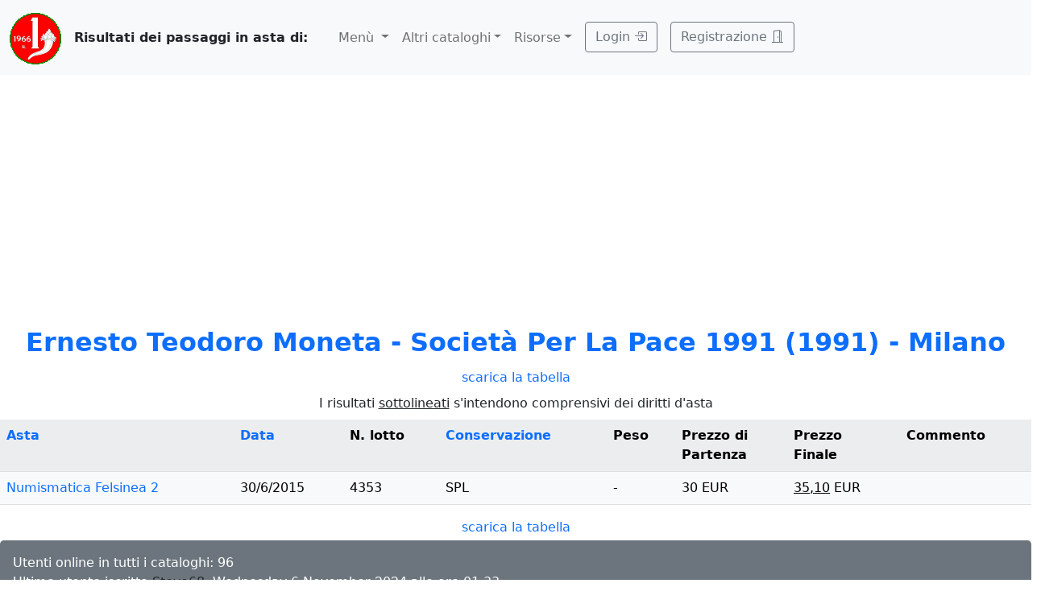

--- FILE ---
content_type: text/html; charset=UTF-8
request_url: https://numismatica-italiana.lamoneta.it/passaggi/W-ME66A/234-1
body_size: 3487
content:
<!doctype html>
      <html lang="en">
      <head><!-- Google tag (gtag.js) -->
<script async src="https://www.googletagmanager.com/gtag/js?id=G-LWQDS007WB"></script>
<script>
  window.dataLayer = window.dataLayer || [];
  function gtag(){dataLayer.push(arguments);}
  gtag('js', new Date());

  gtag('config', 'G-LWQDS007WB');
</script><meta charset="utf-8">
      <title>Passaggi in asta</title>
      <meta name="viewport" content="width=device-width; initial-scale=1.0; maximum-scale=1.0; user-scalable=0;">
      
<meta name="keywords" content="">
<meta name="description" content="Passaggi in asta delle monete">

      <link href="https://numismatica-italiana.lamoneta.it/js/bootstrap-5.0.2-dist/css/bootstrap.min.css" rel="stylesheet">
      <link rel="stylesheet" href="https://cdn.jsdelivr.net/npm/bootstrap-icons@1.8.1/font/bootstrap-icons.css">
      <link rel="stylesheet" href="https://numismatica-italiana.lamoneta.it/css/bootstrap.php">
      
<script src="https://numismatica-italiana.lamoneta.it/js/jquery-3.6.4.min.js"></script>
<script async src="https://pagead2.googlesyndication.com/pagead/js/adsbygoogle.js?client=ca-pub-8023848247403738" crossorigin="anonymous"></script>

      <script>
      $(document).ready(function () {
         $("#formlogin").submit(function (event) {
                username=$("#loginusername").val();
                password=$("#loginpassword").val();
                ricordami=$("#loginricordami").prop("checked");
                $.ajax({
                  type: "POST",
                  url: "/jlogin.php",
                  data: "nome=" + username + "&pwd=" + password + "&ricordami=" + ricordami,
                  dataType: "json",
                  success: function(msg)
		  {
		    if(msg.logged)
                    {
                      window.location.reload();
		    }
		    else
                    {
                    }
                  },
                  error: function()
                  {
                    alert("Chiamata fallita, si prega di riprovare...");
                  }
              });
	      event.preventDefault();
       });
     })
     </script>
</head>
<body>

<nav class="navbar navbar-expand-lg navbar-light bg-light action-buttons">
  <div class="container-fluid">
    <a class="navbar-brand" href="https://numismatica-italiana.lamoneta.it">
      <img src="https://numismatica-italiana.lamoneta.it/images/watermark.png" alt="logo" class="d-inline-block align-text-top">
    </a>
    <b>Risultati dei passaggi in asta di:&nbsp;&nbsp;&nbsp;&nbsp;&nbsp;</b>
    <button class="navbar-toggler" type="button" data-bs-toggle="collapse" data-bs-target="#navbarNavDropdown" aria-controls="navbarNavDropdown" aria-expanded="false" aria-label="Toggle navigation">
      <span class="navbar-toggler-icon"></span>
    </button>
    <div class="collapse navbar-collapse ms-auto" id="navbarNavDropdown">
      <ul class="navbar-nav"> <li class="nav-item dropdown">
          <a class="nav-link dropdown-toggle" href="#" id="navbarDropdownMenuLink-m" role="button" data-bs-toggle="dropdown" aria-expanded="false">
              Men&ugrave;
          </a>
	  <ul class="dropdown-menu" aria-labelledby="navbarDropdownMenuLink-m">
            <li><a href="http://www.lamoneta.it"               class="dropdown-item">Forum</a></li>
            <li><a href="https://numismatica-italiana.lamoneta.it/regole.php"             class="dropdown-item">Regolamento</a></li>
            <li><a href="https://numismatica-italiana.lamoneta.it/istruzioni.php"         class="dropdown-item">Istruzioni</a></li>
            <li><a href="https://numismatica-italiana.lamoneta.it/valore-monete-oro.php"  class="dropdown-item">Valore monete oro e argento</a></li>
            <li><a href="https://numismatica-italiana.lamoneta.it/valore-monete-euro.php" class="dropdown-item">Valore monete in Euro e Euro rari</a></li>
            <li><a href="https://numismatica-italiana.lamoneta.it/valore-monete.php"      class="dropdown-item">Valore delle monete</a></li>
            <li><a href="https://numismatica-italiana.lamoneta.it/calendar.php"           class="dropdown-item">Eventi Numismatici</a></li>
            <li><a href="https://numismatica-italiana.lamoneta.it/circoli.php"            class="dropdown-item">Circoli e Associazioni Numismatiche</a></li>
	  </ul>
        </li>
    <li class="nav-item dropdown">
    <a class="nav-link dropdown-toggle" href="#" id="navbarDropdownMenuLink1" role="button" data-bs-toggle="dropdown" aria-expanded="false">
    Altri cataloghi</a>
    <ul class="dropdown-menu" aria-labelledby="navbarDropdownMenuLink1">
<li><a href="https://numismatica-italiana.lamoneta.it"         class="dropdown-item">Numismatica Italiana</a></li>
<li><a href="https://medagliere-firenze.lamoneta.it"         class="dropdown-item">Monetiere di Firenze</a></li>
<li><a href="https://catalogo-mantova.lamoneta.it"         class="dropdown-item">Monete e Medaglie di Mantova</a></li>
<li><a href="https://catalogo-euro.lamoneta.it"         class="dropdown-item">L'Euro</a></li>
<li><a href="https://numismatica-francese.collectorsonline.org"         class="dropdown-item">Monete Francesi</a></li>
<li><a href="https://sterline.collectorsonline.org"         class="dropdown-item">Sterline</a></li>
<li><a href="https://collectorsonline.org"         class="dropdown-item">Monete &amp; Banconote</a></li>
<li><a href="https://numismatica-classica.lamoneta.it"         class="dropdown-item">Monete Romane</a></li>
<li><a href="https://usa-coins.collectorsonline.org"         class="dropdown-item">Monete U.S.A.</a></li>
<li><a href="https://marenghi.collectorsonline.org"         class="dropdown-item">Marenghi</a></li>
</ul>
    </li><li class="nav-item dropdown">
    <a class="nav-link dropdown-toggle" href="#" id="navbarDropdownMenuLink2" role="button" data-bs-toggle="dropdown" aria-expanded="false">
    Risorse</a>
    <ul class="dropdown-menu" aria-labelledby="navbarDropdownMenuLink2">
<li><a href="https://sri.lamoneta.it"         class="dropdown-item">SRI in nummis</a></li>
<li><a href="https://maxentius.lamoneta.it"         class="dropdown-item">Maxentius collections</a></li>
<li><a href="https://manuali.lamoneta.it"         class="dropdown-item">Manuali</a></li>
<li><a href="https://incuso.altervista.org"         class="dropdown-item">Biblioteca</a></li>
</ul>
    </li>
   <li class="nav-item">
    <button type="button" class="btn btn-block btn-light btn-outline-secondary mx-2" data-bs-toggle="modal" data-bs-target="#LoginModal">Login <i class="bi bi-box-arrow-in-right"></i></button>
   <div class="modal fade" id="LoginModal" tabindex="-1" aria-labelledby="LoginModalLabel" aria-hidden="true">
    <div class="modal-dialog">
      <div class="modal-content">
        <div class="modal-header">
          <h5 class="modal-title w-100 font-weight-bold" id="LoginModalLabel">Inserisci le tue credenziali</h5>
          <button type="button" class="btn-close" data-bs-dismiss="modal" aria-label="Chiudi"></button>
        </div>
        <div class="modal-body">
         <form method="post" action="https://numismatica-italiana.lamoneta.it/jlogin.php" id="formlogin" name="formlogin" class="needsvalidation">
          <div class="form-floating mx-3 mb-2">
            <input type="text" name="loginusername" id="loginusername" value="" class="form-control" required>
            <label for="loginusername">Username</label>
          </div>
          <div class="form-floating mx-3 mb-2">
            <input type="password" name="loginpassword" id="loginpassword" value="" class="form-control" required>
            <label for="loginpassword">Password</label>
          </div>
          <div class="form-check mx-3 mb-2">
	    <input type="checkbox" name="ricordami" id="loginricordami">
	    <label for="loginricordami">ricordami</label>
	  </div>
	  <div class="form-floating mx-3">
            <button type="button" class="btn btn-secondary" data-bs-dismiss="modal">annulla</button>
            <button type="submit" id="submit-conv" class="btn btn-primary">login</button>
          </div>
          <div class="text-center mx-3 mb-2">
            &nbsp;<br><a href="https://numismatica-italiana.lamoneta.it/pwd.php">Password dimenticata?</a>
          </div>
         </form>
	</div>
     </div>	
    </div>
   </div>
   </li>
   <li class="nav-item">
    <a class="btn btn-block btn-light btn-outline-secondary mx-2" aria-current="page" role="button" href="https://numismatica-italiana.lamoneta.it/registrazione.php">
     Registrazione <i class="bi bi-door-open"></i>
    </a>
   </li>

    </ul>
   </div>
  </div>
</nav>
<div class="row d-flex justify-content-center"><div class="col-12 d-flex justify-content-center  fs-2 fw-bolder text-capitalize"><div class="d-flex p-2 justify-content-left"><span><a href="https://numismatica-italiana.lamoneta.it/moneta/W-ME66A/234">Ernesto Teodoro Moneta - Societ&agrave; per la Pace 1991 (1991) - <a href="https://numismatica-italiana.lamoneta.it/cat/W-ME66A">Milano</a></span></div></div></div><div class="d-flex flex-row justify-content-center"><div class="col-12 d-flex justify-content-center "><a href="https://numismatica-italiana.lamoneta.it/passaggi/W-ME66A/234-1?csv=1">scarica la tabella</a></div></div><div class="d-flex flex-row justify-content-center"><div class="col-12 d-flex justify-content-center "><div class="d-flex p-2 justify-content-left"><span>I risultati <u>sottolineati</u> s'intendono comprensivi dei diritti d'asta</span></div></div></div>
    <table class="table table-light table-striped table-hover">
    <tr>
    <th scope="col"><a href="https://numismatica-italiana.lamoneta.it/passaggi/W-ME66A/234-1?k=1" style="font-weight: bold">Asta</a>
    <th scope="col"><a href="https://numismatica-italiana.lamoneta.it/passaggi/W-ME66A/234-1" style="font-weight: bold">Data</a>
    <th scope="col">N. lotto
    <th scope="col"><a href="https://numismatica-italiana.lamoneta.it/passaggi/W-ME66A/234-1?k=2" style="font-weight: bold">Conservazione</a>
    <th scope="col">Peso
    <th scope="col">Prezzo di<br>Partenza
    <th scope="col">Prezzo<br>Finale
    <th scope="col">Commento
    <tr><td><a href="https://numismatica-italiana.lamoneta.it/mostraaste/1105">Numismatica Felsinea 2</a></small><td>30/6/2015<td>4353<td>SPL<td>-<td>30&nbsp;EUR<td><u>35,10</u>&nbsp;EUR<td></table></center><p><center><a href="https://numismatica-italiana.lamoneta.it/passaggi/W-ME66A/234-1?csv=1">scarica la tabella</a></center><button
        type="button"
        class="btn btn-dark btn-floating btn-lg"
        id="btn-back-to-top"
	style="position: fixed; bottom: 20px; right: 20px; display: none;"
        >
  <i class="bi bi-arrow-up-circle-fill"></i>
  </button>
    <script>
    let mybutton = document.getElementById("btn-back-to-top");

// When the user scrolls down 20px from the top of the document, show the button
window.onscroll = function () {
  scrollFunction();
};

function scrollFunction() {
  if (
    document.body.scrollTop > 20 ||
    document.documentElement.scrollTop > 20
  ) {
    mybutton.style.display = "block";
  } else {
    mybutton.style.display = "none";
  }
}
// When the user clicks on the button, scroll to the top of the document
mybutton.addEventListener("click", backToTop);

function backToTop() {
  document.body.scrollTop = 0;
  document.documentElement.scrollTop = 0;
}
</script><div class="d-flex flex-row justify-content-center">
	<div class="d-flex flex-column justify-content-center  col-12 fs-6 p-3 m-1 rounded-3 bg-secondary text-white justify-content-center">
	<span>Utenti online in tutti i cataloghi: 96<br>Ultimo utente iscritto <a class="text-dark" href="https://numismatica-italiana.lamoneta.it/showuser.php?u=Steve68">Steve68</a>, Wednesday  6  November  2024 alle ore 01:33</span></div></div>
<script src="https://numismatica-italiana.lamoneta.it/js/bootstrap-5.0.2-dist/js/bootstrap.bundle.min.js"></script><script>var tooltipTriggerList = [].slice.call(document.querySelectorAll('[data-bs-toggle="tooltip"]'))
var tooltipList = tooltipTriggerList.map(function (tooltipTriggerEl) {
  return new bootstrap.Tooltip(tooltipTriggerEl)
})</script>
<script defer src="https://static.cloudflareinsights.com/beacon.min.js/vcd15cbe7772f49c399c6a5babf22c1241717689176015" integrity="sha512-ZpsOmlRQV6y907TI0dKBHq9Md29nnaEIPlkf84rnaERnq6zvWvPUqr2ft8M1aS28oN72PdrCzSjY4U6VaAw1EQ==" data-cf-beacon='{"version":"2024.11.0","token":"d86f16d8876746f991a01c8b1cd94392","r":1,"server_timing":{"name":{"cfCacheStatus":true,"cfEdge":true,"cfExtPri":true,"cfL4":true,"cfOrigin":true,"cfSpeedBrain":true},"location_startswith":null}}' crossorigin="anonymous"></script>
</body></html>

--- FILE ---
content_type: text/html; charset=utf-8
request_url: https://www.google.com/recaptcha/api2/aframe
body_size: 266
content:
<!DOCTYPE HTML><html><head><meta http-equiv="content-type" content="text/html; charset=UTF-8"></head><body><script nonce="FbEl49knzTDJMOwC259cUA">/** Anti-fraud and anti-abuse applications only. See google.com/recaptcha */ try{var clients={'sodar':'https://pagead2.googlesyndication.com/pagead/sodar?'};window.addEventListener("message",function(a){try{if(a.source===window.parent){var b=JSON.parse(a.data);var c=clients[b['id']];if(c){var d=document.createElement('img');d.src=c+b['params']+'&rc='+(localStorage.getItem("rc::a")?sessionStorage.getItem("rc::b"):"");window.document.body.appendChild(d);sessionStorage.setItem("rc::e",parseInt(sessionStorage.getItem("rc::e")||0)+1);localStorage.setItem("rc::h",'1768414768151');}}}catch(b){}});window.parent.postMessage("_grecaptcha_ready", "*");}catch(b){}</script></body></html>